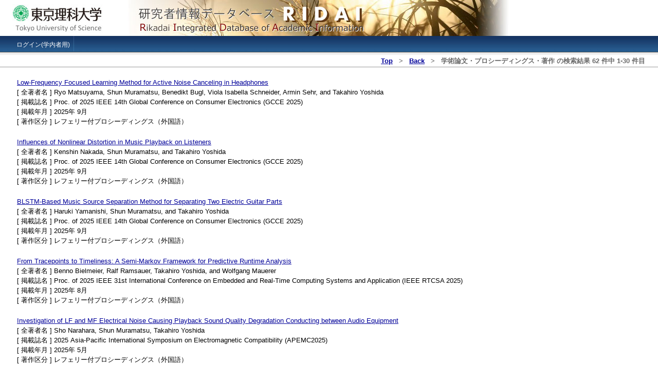

--- FILE ---
content_type: text/html; charset=UTF-8
request_url: https://www.tus.ac.jp/ridai/doc/ji/RIJIA01User.php?act=nam&kin=pap&kbn=p&diu=3155
body_size: 22388
content:
<!DOCTYPE HTML PUBLIC "-//W3C//DTD HTML 4.01//EN" "http://www.w3.org/TR/html4/strict.dtd">
<html lang="ja">
<head>
<meta http-equiv="Cache-Control" content="no-cache">
<meta http-equiv="Pragma" content="no-cache">
<meta http-equiv="Expires" content="-1">
<meta http-equiv="Content-Type" content="text/html; charset=UTF-8">
<meta http-equiv="Content-Script-Type" content="text/javascript">
<meta http-equiv="Content-Style-Type" content="text/css">
<meta name="ROBOTS" content="ALL">
<meta name="author" content="Tokyo University of Science">
<meta name="description" content="東京理科大学　研究者情報データベース">
<meta name="keywords" content="東京理科大学,理科大,研究者情報データベース,TOKYO UNIVERSITY OF SCIENCE,TUS,Rikadai Integrated Database of Academic Information,RIDAI">
<title>東京理科大学　研究者情報データベース　</title>
<link rel="stylesheet" type="text/css" href="../../css/base.css">
<script type="text/javascript" src="../../js/common.js"></script>
<script type="text/javascript" src="../../js/validator.js?C"></script>
<script type="text/javascript" src="../../js/search.js"></script>
</head>
<body><div id="header">
<div><a name="top"><img src="../../image/top_logo.jpg" width="990" height="70" alt="東京理科大学　研究者情報データベース"></a></div>
</div>
<div id="nav">
<ul>
<li><a href="https://ridai.admin.tus.ac.jp/ridai/doc/sy/RISYZ01.php" onClick="return ReStartWin('https://ridai.admin.tus.ac.jp/ridai/doc/sy/RISYZ01.php','RIDAI_MAIN')">ログイン(学内者用)</a></li>
</ul>
</div>
<div id="main_contents_1clm">
<h4 class="current">
<b><a href="RIJIA01.php?skd=nam">Top</a></b>
&nbsp;&nbsp;&gt;&nbsp;&nbsp;
<b><a href="javascript:history.back();">Back</a></b>
&nbsp;&nbsp;&gt;&nbsp;&nbsp;
<b>学術論文・プロシーディングス・著作</b>
<b></b>
<b></b>
の検索結果
<b>62</b> 件中
<b>1</b>‐<b>30</b> 件目
</h4>
<table cellpadding="2" cellspacing="0" class="table_search_list">
<tr><td>
<a href="javascript:OpenWin('RIJIA01Detail.php?kin=pap&no=163658','RIJIA01_DETAIL')">
Low-Frequency Focused Learning Method for Active Noise Canceling in Headphones</a>
</td></tr>
<tr><td>
[ 全著者名 ] Ryo Matsuyama, Shun Muramatsu, Benedikt Bugl, Viola Isabella Schneider, Armin Sehr, and Takahiro Yoshida
</td></tr>
<tr><td>
[ 掲載誌名 ] Proc. of 2025 IEEE 14th Global Conference on Consumer Electronics (GCCE 2025)
</td></tr>
<tr><td>
[ 掲載年月 ] 2025年 9月</td></tr>
<tr><td>
[ 著作区分 ] レフェリー付プロシーディングス（外国語）
</td></tr>
</table>
<table cellpadding="2" cellspacing="0" class="table_search_list">
<tr><td>
<a href="javascript:OpenWin('RIJIA01Detail.php?kin=pap&no=163656','RIJIA01_DETAIL')">
Influences of Nonlinear Distortion in Music Playback on Listeners</a>
</td></tr>
<tr><td>
[ 全著者名 ] Kenshin Nakada, Shun Muramatsu, and Takahiro Yoshida
</td></tr>
<tr><td>
[ 掲載誌名 ] Proc. of 2025 IEEE 14th Global Conference on Consumer Electronics (GCCE 2025)
</td></tr>
<tr><td>
[ 掲載年月 ] 2025年 9月</td></tr>
<tr><td>
[ 著作区分 ] レフェリー付プロシーディングス（外国語）
</td></tr>
</table>
<table cellpadding="2" cellspacing="0" class="table_search_list">
<tr><td>
<a href="javascript:OpenWin('RIJIA01Detail.php?kin=pap&no=163657','RIJIA01_DETAIL')">
BLSTM-Based Music Source Separation Method for Separating Two Electric Guitar Parts</a>
</td></tr>
<tr><td>
[ 全著者名 ] Haruki Yamanishi, Shun Muramatsu, and Takahiro Yoshida
</td></tr>
<tr><td>
[ 掲載誌名 ] Proc. of 2025 IEEE 14th Global Conference on Consumer Electronics (GCCE 2025)
</td></tr>
<tr><td>
[ 掲載年月 ] 2025年 9月</td></tr>
<tr><td>
[ 著作区分 ] レフェリー付プロシーディングス（外国語）
</td></tr>
</table>
<table cellpadding="2" cellspacing="0" class="table_search_list">
<tr><td>
<a href="javascript:OpenWin('RIJIA01Detail.php?kin=pap&no=163655','RIJIA01_DETAIL')">
From Tracepoints to Timeliness: A Semi-Markov Framework for Predictive Runtime Analysis</a>
</td></tr>
<tr><td>
[ 全著者名 ] Benno Bielmeier, Ralf Ramsauer, Takahiro Yoshida, and Wolfgang Mauerer
</td></tr>
<tr><td>
[ 掲載誌名 ] Proc. of 2025 IEEE 31st International Conference on Embedded and Real-Time Computing Systems and Application (IEEE RTCSA 2025)
</td></tr>
<tr><td>
[ 掲載年月 ] 2025年 8月</td></tr>
<tr><td>
[ 著作区分 ] レフェリー付プロシーディングス（外国語）
</td></tr>
</table>
<table cellpadding="2" cellspacing="0" class="table_search_list">
<tr><td>
<a href="javascript:OpenWin('RIJIA01Detail.php?kin=pap&no=161636','RIJIA01_DETAIL')">
Investigation of LF and MF Electrical Noise Causing Playback Sound Quality Degradation Conducting between Audio Equipment</a>
</td></tr>
<tr><td>
[ 全著者名 ] Sho Narahara, Shun Muramatsu, Takahiro Yoshida
</td></tr>
<tr><td>
[ 掲載誌名 ] 2025 Asia-Pacific International Symposium on Electromagnetic Compatibility (APEMC2025)
</td></tr>
<tr><td>
[ 掲載年月 ] 2025年 5月</td></tr>
<tr><td>
[ 著作区分 ] レフェリー付プロシーディングス（外国語）
</td></tr>
</table>
<table cellpadding="2" cellspacing="0" class="table_search_list">
<tr><td>
<a href="javascript:OpenWin('RIJIA01Detail.php?kin=pap&no=161640','RIJIA01_DETAIL')">
Influences of Grounding Conditions and Circuit Impedance on TVS Diode's Response against ESD Stress</a>
</td></tr>
<tr><td>
[ 全著者名 ] Taoyu Ma, Takahiro Yoshida
</td></tr>
<tr><td>
[ 掲載誌名 ] 2025 Asia-Pacific International Symposium on Electromagnetic Compatibility (APEMC2025)
</td></tr>
<tr><td>
[ 掲載年月 ] 2025年 5月</td></tr>
<tr><td>
[ 著作区分 ] レフェリー付プロシーディングス（外国語）
</td></tr>
</table>
<table cellpadding="2" cellspacing="0" class="table_search_list">
<tr><td>
<a href="javascript:OpenWin('RIJIA01Detail.php?kin=pap&no=161633','RIJIA01_DETAIL')">
Extension of Three-Dimensional Acoustic Playback Evaluation Method Using Ambisonics to Reflected Sounds Analysis</a>
</td></tr>
<tr><td>
[ 全著者名 ] Ryuya Enomoto, Ryu Kato and Takahiro Yoshida
</td></tr>
<tr><td>
[ 掲載誌名 ] Proc. of 2024 IEEE 13th Global Conference on Consumer Electronics (GCCE 2024)
</td></tr>
<tr><td>
[ 掲載年月 ] 2024年 10月</td></tr>
<tr><td>
[ 著作区分 ] レフェリー付プロシーディングス（外国語）
</td></tr>
</table>
<table cellpadding="2" cellspacing="0" class="table_search_list">
<tr><td>
<a href="javascript:OpenWin('RIJIA01Detail.php?kin=pap&no=154763','RIJIA01_DETAIL')">
Impedance Dependencies of TVS Diode's Response Against ESD Stress</a>
</td></tr>
<tr><td>
[ 全著者名 ] Taoyu Ma, Takahiro Yoshida
</td></tr>
<tr><td>
[ 掲載誌名 ] Proc. of 2024 IEEE Joint International Symposium on Electromagnetic Compatibility, Signal & Power Integrity: EMC Japan/APEMC Okinawa
</td></tr>
<tr><td>
[ 掲載年月 ] 2024年 5月</td></tr>
<tr><td>
[ 著作区分 ] レフェリー付プロシーディングス（外国語）
</td></tr>
</table>
<table cellpadding="2" cellspacing="0" class="table_search_list">
<tr><td>
<a href="javascript:OpenWin('RIJIA01Detail.php?kin=pap&no=154761','RIJIA01_DETAIL')">
Improvement of Functional Printed Patterns for Electrical Over Stress Protection and Its Performance Evaluation</a>
</td></tr>
<tr><td>
[ 全著者名 ] Fuga Horie, Takahiro Yoshida
</td></tr>
<tr><td>
[ 掲載誌名 ] Proc. of 2024 IEEE Joint International Symposium on Electromagnetic Compatibility, Signal & Power Integrity: EMC Japan/APEMC Okinawa
</td></tr>
<tr><td>
[ 掲載年月 ] 2024年 5月</td></tr>
<tr><td>
[ 著作区分 ] レフェリー付プロシーディングス（外国語）
</td></tr>
</table>
<table cellpadding="2" cellspacing="0" class="table_search_list">
<tr><td>
<a href="javascript:OpenWin('RIJIA01Detail.php?kin=pap&no=154764','RIJIA01_DETAIL')">
Malfunction of a Wearable Device Caused by Potential Drop of a Charged Proximity Object Due to Electrostatic Discharge</a>
</td></tr>
<tr><td>
[ 全著者名 ] Sosuke Matsumoto, Takahiro Yoshida
</td></tr>
<tr><td>
[ 掲載誌名 ] Proc. of 2024 IEEE Joint International Symposium on Electromagnetic Compatibility, Signal & Power Integrity: EMC Japan/APEMC Okinawa
</td></tr>
<tr><td>
[ 掲載年月 ] 2024年 5月</td></tr>
<tr><td>
[ 著作区分 ] レフェリー付プロシーディングス（外国語）
</td></tr>
</table>
<table cellpadding="2" cellspacing="0" class="table_search_list">
<tr><td>
<a href="javascript:OpenWin('RIJIA01Detail.php?kin=pap&no=154762','RIJIA01_DETAIL')">
Characteristics of a Long Duration Noise Induced on a Wearable Devices by Potential Drop of a Charged Proximity Object Caused by ESD</a>
</td></tr>
<tr><td>
[ 全著者名 ] Takehiro Hagimoto, Takahiro Yoshida
</td></tr>
<tr><td>
[ 掲載誌名 ] Proc. of 2024 IEEE Joint International Symposium on Electromagnetic Compatibility, Signal & Power Integrity: EMC Japan/APEMC Okinawa
</td></tr>
<tr><td>
[ 掲載年月 ] 2024年 5月</td></tr>
<tr><td>
[ 著作区分 ] レフェリー付プロシーディングス（外国語）
</td></tr>
</table>
<table cellpadding="2" cellspacing="0" class="table_search_list">
<tr><td>
<a href="javascript:OpenWin('RIJIA01Detail.php?kin=pap&no=152690','RIJIA01_DETAIL')">
Frequency Bandwidth Reduction of High-Frequency Intra-Body Propagation Characteristics Used for Attacker's Touch Detection in Fingerprint Authentication</a>
</td></tr>
<tr><td>
[ 全著者名 ] Shunichi Tomura, Koki Yamada, Takahiro Yoshida
</td></tr>
<tr><td>
[ 掲載誌名 ] Proc. of 2023 IEEE 12th Global Conference on Consumer Electronics (IEEE GCCE 2023)
</td></tr>
<tr><td>
[ 掲載年月 ] 2023年 10月</td></tr>
<tr><td>
[ 著作区分 ] レフェリー付プロシーディングス（外国語）
</td></tr>
</table>
<table cellpadding="2" cellspacing="0" class="table_search_list">
<tr><td>
<a href="javascript:OpenWin('RIJIA01Detail.php?kin=pap&no=146718','RIJIA01_DETAIL')">
Development of High-Resolution Three Dimensional Acoustic Reproduction Evaluation Method Using Ambisonics</a>
</td></tr>
<tr><td>
[ 全著者名 ] Akihiro Ishida, Kenshiro Iiyoshi, Takahiro Yoshida
</td></tr>
<tr><td>
[ 掲載誌名 ] Proc. of 2022 IEEE 11th Global Conference on Consumer Electronics (GCCE 2022)
</td></tr>
<tr><td>
[ 掲載年月 ] 2022年 10月</td></tr>
<tr><td>
[ 著作区分 ] レフェリー付プロシーディングス（外国語）
</td></tr>
</table>
<table cellpadding="2" cellspacing="0" class="table_search_list">
<tr><td>
<a href="javascript:OpenWin('RIJIA01Detail.php?kin=pap&no=146717','RIJIA01_DETAIL')">
A Study on ESD Protection Characteristic Difference Measurement of Varistors by VNA</a>
</td></tr>
<tr><td>
[ 全著者名 ] Haruhiro Takemura, Takahiro Yoshida
</td></tr>
<tr><td>
[ 掲載誌名 ] Proc. of 2022 Asia-Pacific International Symposium on Electromagnetic Compatibility (APEMC2022)
</td></tr>
<tr><td>
[ 掲載年月 ] 2022年 9月</td></tr>
<tr><td>
[ 著作区分 ] レフェリー付プロシーディングス（外国語）
</td></tr>
</table>
<table cellpadding="2" cellspacing="0" class="table_search_list">
<tr><td>
<a href="javascript:OpenWin('RIJIA01Detail.php?kin=pap&no=142339','RIJIA01_DETAIL')">
Epoch Extension Method of EEG on the Automatic Sleep Stage Classification</a>
</td></tr>
<tr><td>
[ 全著者名 ] Jotaro Minamoto, Takahiro Yoshida, Naoya Nishino, Seiji Nishino
</td></tr>
<tr><td>
[ 掲載誌名 ] Proc. of 2022 IEEE 4th Global Conference on Life Sciences and Technologies (IEEE LifeTech 2022)
</td></tr>
<tr><td>
[ 掲載年月 ] 2022年 3月</td></tr>
<tr><td>
[ 著作区分 ] レフェリー付プロシーディングス（外国語）
</td></tr>
</table>
<table cellpadding="2" cellspacing="0" class="table_search_list">
<tr><td>
<a href="javascript:OpenWin('RIJIA01Detail.php?kin=pap&no=140761','RIJIA01_DETAIL')">
Contactless Detection Method for Water Droplets on a Face Using Polarized-Light Characteristics</a>
</td></tr>
<tr><td>
[ 全著者名 ] Kansei Hashimoto, Takahiro Yoshida
</td></tr>
<tr><td>
[ 掲載誌名 ] Proc. of 2021 IEEE 10th Global Conference on Consumer Electronics (GCCE 2021)
</td></tr>
<tr><td>
[ 掲載年月 ] 2021年 10月</td></tr>
<tr><td>
[ 著作区分 ] レフェリー付プロシーディングス（外国語）
</td></tr>
</table>
<table cellpadding="2" cellspacing="0" class="table_search_list">
<tr><td>
<a href="javascript:OpenWin('RIJIA01Detail.php?kin=pap&no=140760','RIJIA01_DETAIL')">
Development of Immunity Test Method for Long-Duration Induced Noise on a Wearable Devices by Electrostatic Discharge</a>
</td></tr>
<tr><td>
[ 全著者名 ] Musashi Tanaka, Takahiro Yoshida
</td></tr>
<tr><td>
[ 掲載誌名 ] Proc. of 2021 Asia-Pacific International Symposium on Electromagnetic Compatibility (APEMC2021)
</td></tr>
<tr><td>
[ 掲載年月 ] 2021年 9月</td></tr>
<tr><td>
[ 著作区分 ] レフェリー付プロシーディングス（外国語）
</td></tr>
</table>
<table cellpadding="2" cellspacing="0" class="table_search_list">
<tr><td>
<a href="javascript:OpenWin('RIJIA01Detail.php?kin=pap&no=136125','RIJIA01_DETAIL')">
Text/Language-Independent Unknown Speaker Rejection Method using LSP Codes</a>
</td></tr>
<tr><td>
[ 全著者名 ] Toru Hiyama, Armin Sehr, Takahiro Yoshida, Seiichiro Hangai
</td></tr>
<tr><td>
[ 掲載誌名 ] Proc. of 2020 IEEE 9th Global Conference on Consumer Electronics (GCCE 2020)
</td></tr>
<tr><td>
[ 掲載年月 ] 2020年 10月</td></tr>
<tr><td>
[ 著作区分 ] レフェリー付プロシーディングス（外国語）
</td></tr>
</table>
<table cellpadding="2" cellspacing="0" class="table_search_list">
<tr><td>
<a href="javascript:OpenWin('RIJIA01Detail.php?kin=pap&no=131061','RIJIA01_DETAIL')">
Lung Movement Detection Method using Sound Waves for Continuous Breathing Monitoring</a>
</td></tr>
<tr><td>
[ 全著者名 ] Hiroki Furuyama, Motoyuki Imai, Takahiro Yoshida
</td></tr>
<tr><td>
[ 掲載誌名 ] Proc. of 2020 IEEE 2nd Global Conference on Life Sciences and Technologies (IEEE LifeTech 2020)
</td></tr>
<tr><td>
[ 掲載年月 ] 2020年 3月</td></tr>
<tr><td>
[ 著作区分 ] レフェリー付プロシーディングス（外国語）
</td></tr>
</table>
<table cellpadding="2" cellspacing="0" class="table_search_list">
<tr><td>
<a href="javascript:OpenWin('RIJIA01Detail.php?kin=pap&no=131060','RIJIA01_DETAIL')">
A Method of Toothbrush Position Measurement using AR Markers</a>
</td></tr>
<tr><td>
[ 全著者名 ] Shuhei Hayakawa, Ghassan Al-Falouji, Gerald Schickhuber, Roland Mandl, Takahiro Yoshida, Seiichiro Hangai
</td></tr>
<tr><td>
[ 掲載誌名 ] Proc. of 2020 IEEE 2nd Global Conference on Life Sciences and Technologies (IEEE LifeTech 2020)
</td></tr>
<tr><td>
[ 掲載年月 ] 2020年 3月</td></tr>
<tr><td>
[ 著作区分 ] レフェリー付プロシーディングス（外国語）
</td></tr>
</table>
<table cellpadding="2" cellspacing="0" class="table_search_list">
<tr><td>
<a href="javascript:OpenWin('RIJIA01Detail.php?kin=pap&no=130342','RIJIA01_DETAIL')">
Speech Source Discrimination Method for Plural Voice User Interfaces Environment</a>
</td></tr>
<tr><td>
[ 全著者名 ] Tatsuhiko Imaizumi, Takahiro Yoshida
</td></tr>
<tr><td>
[ 掲載誌名 ] Proc. of 2019 IEEE 8th Global Conference on Consumer Electronics (GCCE 2019)
</td></tr>
<tr><td>
[ 掲載年月 ] 2019年 10月</td></tr>
<tr><td>
[ 著作区分 ] レフェリー付プロシーディングス（外国語）
</td></tr>
</table>
<table cellpadding="2" cellspacing="0" class="table_search_list">
<tr><td>
<a href="javascript:OpenWin('RIJIA01Detail.php?kin=pap&no=126265','RIJIA01_DETAIL')">
A Consideration on Circuit Impedance Dependency of Electrical Stress Induced on the Wearable Devices by Electrostatic Discharge</a>
</td></tr>
<tr><td>
[ 全著者名 ] Musashi Tanaka, Takahiro Yoshida
</td></tr>
<tr><td>
[ 掲載誌名 ] Prof. of 2019 Joint International Symposium on Electromagnetic Compatibility and Asia-Pacific International Symposium on Electromagnetic Compatibility, Sapporo (EMC Sapporo & APEMC 2019)
</td></tr>
<tr><td>
[ 掲載年月 ] 2019年 6月</td></tr>
<tr><td>
[ 著作区分 ] レフェリー付プロシーディングス（外国語）
</td></tr>
</table>
<table cellpadding="2" cellspacing="0" class="table_search_list">
<tr><td>
<a href="javascript:OpenWin('RIJIA01Detail.php?kin=pap&no=126266','RIJIA01_DETAIL')">
A Consideration on Functional Printed Patterns for Electric Over Stress Protection</a>
</td></tr>
<tr><td>
[ 全著者名 ] Kenji Morita, Takahiro Yoshida
</td></tr>
<tr><td>
[ 掲載誌名 ] Prof. of 2019 Joint International Symposium on Electromagnetic Compatibility and Asia-Pacific International Symposium on Electromagnetic Compatibility, Sapporo (EMC Sapporo & APEMC 2019)
</td></tr>
<tr><td>
[ 掲載年月 ] 2019年 6月</td></tr>
<tr><td>
[ 著作区分 ] レフェリー付プロシーディングス（外国語）
</td></tr>
</table>
<table cellpadding="2" cellspacing="0" class="table_search_list">
<tr><td>
<a href="javascript:OpenWin('RIJIA01Detail.php?kin=pap&no=126267','RIJIA01_DETAIL')">
Detection Method of Body Touch on Fingerprint Authenticating User using Intra-Body Propagation Characteristics for Spoof Detection</a>
</td></tr>
<tr><td>
[ 全著者名 ] Takuya Suehiro, Takahiro Yoshida, Seiichiro Hangai
</td></tr>
<tr><td>
[ 掲載誌名 ] Proc. of 2019 RISP International Workshop on Nonlinear Circuits, Communications and Signal Processing (NCSP2019)
</td></tr>
<tr><td>
[ 掲載年月 ] 2019年 3月</td></tr>
<tr><td>
[ 著作区分 ] レフェリー付プロシーディングス（外国語）
</td></tr>
</table>
<table cellpadding="2" cellspacing="0" class="table_search_list">
<tr><td>
<a href="javascript:OpenWin('RIJIA01Detail.php?kin=pap&no=120785','RIJIA01_DETAIL')">
Influence of Clothes on Electrical Stress Induced by Electrostatic Discharge on Wearable Devices</a>
</td></tr>
<tr><td>
[ 全著者名 ] Kenji Morita, Takahiro Yoshida
</td></tr>
<tr><td>
[ 掲載誌名 ] Proc. of Asia Pacific Symposium on Safety 2017 (APSS2017)
</td></tr>
<tr><td>
[ 掲載年月 ] 2017年 12月</td></tr>
<tr><td>
[ 著作区分 ] レフェリー付プロシーディングス（外国語）
</td></tr>
</table>
<table cellpadding="2" cellspacing="0" class="table_search_list">
<tr><td>
<a href="javascript:OpenWin('RIJIA01Detail.php?kin=pap&no=120783','RIJIA01_DETAIL')">
Sound Quality Degradation of Audio Equipment by Hum Noise Induced by Non-audible High Frequency Electrical Noise</a>
</td></tr>
<tr><td>
[ 全著者名 ] Daiju Kobayashi, Takahiro Yoshida
</td></tr>
<tr><td>
[ 掲載誌名 ] Proc. of Regional Conference on Acoustics and Vibration 2017 (RECAV2017)
</td></tr>
<tr><td>
[ 掲載年月 ] 2017年 11月</td></tr>
<tr><td>
[ 著作区分 ] レフェリー付プロシーディングス（外国語）
</td></tr>
</table>
<table cellpadding="2" cellspacing="0" class="table_search_list">
<tr><td>
<a href="javascript:OpenWin('RIJIA01Detail.php?kin=pap&no=120784','RIJIA01_DETAIL')">
The Influence of Non-audible Plural High Frequency　Electrical Noise on the Playback Sound of Audio Equipment (2nd report)</a>
</td></tr>
<tr><td>
[ 全著者名 ] Nobuhiro Kimura, Takahiro Yoshida
</td></tr>
<tr><td>
[ 掲載誌名 ] Proc. of Regional Conference on Acoustics and Vibration 2017 (RECAV2017)
</td></tr>
<tr><td>
[ 掲載年月 ] 2017年 11月</td></tr>
<tr><td>
[ 著作区分 ] レフェリー付プロシーディングス（外国語）
</td></tr>
</table>
<table cellpadding="2" cellspacing="0" class="table_search_list">
<tr><td>
<a href="javascript:OpenWin('RIJIA01Detail.php?kin=pap&no=120782','RIJIA01_DETAIL')">
Audio Signal Deterioration Caused by Propagation Noise between Audio Equipment (2nd report)</a>
</td></tr>
<tr><td>
[ 全著者名 ] Takahiro Fujino, Takahiro Yoshida
</td></tr>
<tr><td>
[ 掲載誌名 ] Proc. of Regional Conference on Acoustics and Vibration 2017 (RECAV2017)
</td></tr>
<tr><td>
[ 掲載年月 ] 2017年 11月</td></tr>
<tr><td>
[ 著作区分 ] レフェリー付プロシーディングス（外国語）
</td></tr>
</table>
<table cellpadding="2" cellspacing="0" class="table_search_list">
<tr><td>
<a href="javascript:OpenWin('RIJIA01Detail.php?kin=pap&no=120780','RIJIA01_DETAIL')">
The Influence of Non-audible High Frequency Noise on the Playback Sound of Audio Equipment</a>
</td></tr>
<tr><td>
[ 全著者名 ] Daiju Kobayashi, Takeshi Kuwabara, Takahiro Yoshida
</td></tr>
<tr><td>
[ 掲載誌名 ] Proc. of 2017 IEEE 6th Global Conference on Consumer Electronics (GCCE 2017)
</td></tr>
<tr><td>
[ 掲載年月 ] 2017年 10月</td></tr>
<tr><td>
[ 著作区分 ] レフェリー付プロシーディングス（外国語）
</td></tr>
</table>
<table cellpadding="2" cellspacing="0" class="table_search_list">
<tr><td>
<a href="javascript:OpenWin('RIJIA01Detail.php?kin=pap&no=120781','RIJIA01_DETAIL')">
A Study on ESD Protection Characteristic Difference Measurement of TVS Diodes by VNA</a>
</td></tr>
<tr><td>
[ 全著者名 ] Takahiro Yoshida, Manabu Endo
</td></tr>
<tr><td>
[ 掲載誌名 ] Proc. of 5th International Symposium on Electromagnetic Compatibility (EMC’ Beijing 2017)
</td></tr>
<tr><td>
[ 掲載年月 ] 2017年 10月</td></tr>
<tr><td>
[ 著作区分 ] レフェリー付プロシーディングス（外国語）
</td></tr>
</table>

<div class="search_page_num">
Previous
|
1
|
<a href="RIJIA01User.php?page=2&dis=30&kin=pap&diu=3155&kbn=p">
2</a>
|
<a href="RIJIA01User.php?page=3&dis=30&kin=pap&diu=3155&kbn=p">
3</a>
|
<a href="RIJIA01User.php?page=2&dis=30&kin=pap&diu=3155&kbn=p">
Next</a>
&nbsp;
</div>
</div>

<div id="close_button">
<a href="javascript:history.back();"><img src="../../image/back.jpg"></a>
</div><div id="footer">
Copyright&copy; 2006 - 2026 Tokyo University of Science All Rights Reserved.
</div>
</body>
</html>

--- FILE ---
content_type: application/javascript
request_url: https://www.tus.ac.jp/ridai/js/validator.js?C
body_size: 3361
content:
// 左右の余白削除（trim関数）
function jsTrim(strVal) {
    // [ ]全括弧内に半角スペースと全角スペースを指定
    return String(strVal).replace(/^[ 　]*/gim, "").replace(/[ 　]*$/gim, "");
}

//必須入力チェック
function requiredCheck(elm, name) {
    var val = elm.value;
    if (val == "" || val == undefined) {
        alert(name + "を入力してください。\r\n");
        elm.focus();
        return false;
    }
    if (jsTrim(val) == "") {
        alert(name + "に空白スペース以外の文字を入力してください。\r\n");
        elm.value = "";
        elm.focus();
        return false;
    }
    return true;
}

//必須入力チェック（チェックボックス用）
function requiredCheckBox(elm, name) {
    var val = elm.value;
    if (val == "" || val == undefined) {
        alert(name + "にチェックを入れてください。\r\n");
        return false;
    }
    return true;
}

// 数値型であるか検証
function isNumberType(elm, name) {
    var val = elm.value;
    if (val == "" || val == undefined) {
        return true;
    }
    var num = parseInt(val, 10);
    if (isNaN(num)) {
        alert(name + "は半角の数字で入力してください。\r\n");
        elm.focus();
        return false;
    }
    return true;
}

//数値であるか検証
function isNumber(elm, name) {
    var re  = /^(\d+)$/;
    var val = elm.value;
    if (val == "" || val == undefined) {
        return true;
    }
    if (!(re.test(val))) {
        alert(name + "は半角の数字で入力してください。\r\n");
        elm.focus();
        return false;
    }
    return true;
}

//数値であるか検証
function isNumberVal(val, name) {
    var re  = /^(\d+)$/;
    if (val == "" || val == undefined) {
        return true;
    }
    if (!(re.test(val))) {
        alert(name + "は半角の数字で入力してください。\r\n");
        return false;
    }
    return true;
}

//数値であるか検証 (小数や負数も可)
function isNumeric(elm, name) {
    var val = elm.value;
    if (val == "" || val == undefined) {
        return true;
    }

    if (isNaN(val)) {
        alert(name + "は半角の数値で入力してください。\r\n");
        elm.focus();
        return false;
    }
    return true;
}

// 西暦年として正しいか検証
function isYear4(elm, name) {
    var val = elm.value;
    if (val == "" || val == undefined) {
        return true;
    }
    var num = parseInt(val, 10);
    if (isNaN(num)) {
        alert(name + "は4桁の半角数字で入力してください。\r\n");
        elm.focus();
        return false;
    }
    if (num < 1902 || num > 2037) {
        alert(name + "は1902年～2037年の範囲で入力してください。\r\n");
        elm.focus();
        return false;
    }
    return true;
}

// 月として正しいか検証
function isMonth(elm, name) {
    var val = elm.value;
    if (val == "" || val == undefined) {
        return true;
    }
    var num = parseInt(val, 10);
    if (isNaN(num)) {
        alert(name + "は2桁の半角数字で入力してください。\r\n");
        elm.focus();
        return false;
    }
    if (num < 1 || num > 13) {
        alert(name + "は1～12の範囲で入力してください。\r\n");
        elm.focus();
        return false;
    }
    return true;
}

// 日として正しいか検証
function isDay(elm, name) {
    var val = elm.value;
    if (val == "" || val == undefined) {
        return true;
    }
    var num = parseInt(val, 10);
    if (isNaN(num)) {
        alert(name + "は2桁の半角数字で入力してください。\r\n");
        elm.focus();
        return false;
    }
    if (num < 1 || num > 31) {
        alert(name + "は1～31の範囲で入力してください。\r\n");
        elm.focus();
        return false;
    }
    return true;
}

// 数値4桁であるか検証
function isLen4(elm, name) {
    var val = elm.value;
    var num = parseInt(val, 10);

    if (val == "" || val == undefined || isNaN(num)) {
        alert(name + "は4桁の半角数字で入力してください。\r\n");
        elm.focus();
        return false;
    }
    if (num < 1902 || num > 2037) {
        alert(name + "は1902年～2037年の範囲で入力してください。\r\n");
        elm.focus();
        return false;
    }
    return true;
}

// 半角チェック
function hankakuCheck(elm, name)  {
    var val = elm.value;
    if (val == "" || val == undefined) {
        return true;
    }
    var cnt = 0;
    for (var i = 0, len = val.length; i < len; i++) {
        if (escape(val.charAt(i)).length >= 4) {
            cnt += 3;
        } else {
            cnt++;
        }
    }
    if (cnt != val.length) {
        alert(name + "は半角の文字で入力してください。\r\n");
        elm.focus();
        return false;
    }
    return true;
}

// 文字長の範囲内チェック
function lengthCheck(elm, maxLen, name) {
    var val = elm.value;
    if (val == "" || val == undefined || maxLen == undefined) {
        return true;
    }
    if (val.length > maxLen) {
        alert(name + "は" + maxLen + "桁以下で入力してください。 \r\n");
        elm.focus();
        return false;
    }
    return true;
}

// 桁数チェック
function lengthEqualCheck(elm, equLen, name) {
    var val = elm.value;
    if (val == "" || val == undefined || equLen == undefined) {
        return true;
    }
    if (val.length != equLen) {
        alert(name + "は、"+ equLen + "桁で入力してください。 \r\n");
        elm.focus();
        return false;
    }
    return true;
}

//数値の桁数をチェック
function numericLengthCheck(elm, p, s, name) {
    var val = elm.value;
    if (val == "" || val == undefined || isNaN(val)) {
        return true;
    }

    var num = parseFloat(val);
    var err_flag = false;
    var num_str = num + "";
    var idx = num_str.indexOf(".");
    if (idx != -1) {
        var num_ary = num_str.split(".");
        if (num_ary[0].length > p || num_ary[1].length > s) {
            err_flag = true;
        }
    } else {
        if (num_str.length > p) {
            err_flag = true;
        }
    }

    if (err_flag) {
        alert(name + "は整数部" + p + "桁以内、小数部" + s + "桁以内で入力してください。\r\n");
        elm.focus();
        return false;
    }
    return true;
}

// 文字の長さ範囲チェック
function rangeCheck(elm, minLen, maxLen, name) {
    var val = elm.value;
    if (val == "" || val == undefined || maxLen == undefined) {
        return true;
    }
    len = val.length;
    if (len < minLen) {
        alert(name + "は" + minLen + "桁以上で入力してください。 \r\n");
        elm.focus();
        return false;
    }
    if (len > maxLen) {
        alert(name + "は" + maxLen + "桁以下で入力してください。 \r\n");
        elm.focus();
        return false;
    }
    return true;
}

// 数値の範囲チェック
function numRangeCheck(elm, minNum, maxNum, name) {
    var val = elm.value;
    if (val == "" || val == undefined) {
        return true;
    }
    if (!isNaN(minNum) && val < minNum) {
        alert(name + "は" + minNum + "以上で入力してください。 \r\n");
        elm.focus();
        return false;
    }
    if (!isNaN(maxNum) && val > maxNum) {
        alert(name + "は" + maxNum + "以下で入力してください。 \r\n");
        elm.focus();
        return false;
    }
    return true;
}

// バイト数チェック
function chkByte(elm, maxLen, name) {
    var val = elm.value;
    var cnt = 0;
    if (val == "" || val == undefined) {
        return true;
    }
    for (var i = 0, len = val.length; i < len; i++) {
        if (escape(val.charAt(i)).length < 4) {
            cnt++;
        } else {
            cnt += 3;
        }
    }
    if (cnt > maxLen) {
        alert(name + "は、全角" + Math.floor(maxLen / 3) + "文字（半角" + maxLen + "文字）以内で入力してください。 \r\n");
        elm.focus();
        return false;
    }
    return true;
}

// 正しい日付かチェック
function dateCheck(y, m, d, name) {
    var fy = parseInt(y.value, 10);
    var fm = parseInt(m.value, 10);
    var fd = parseInt(d.value, 10);
    var hizuke = new Date(fy, fm - 1, fd);

    if (hizuke.getFullYear() != fy || (hizuke.getMonth() + 1) != fm || hizuke.getDate() != fd) {
        alert(name + "に正しい日付を入力してください。\r\n");
        return false;
    }
    return true;
}

// 入力年月と現在年月のチェック
function nowYearMonthCheck(y, m, yname, mname) {
    var nowDate  = new Date();
    var nowYear  = nowDate.getFullYear();
    var nowMonth = nowDate.getMonth() + 1;
    var fy = parseInt(y.value, 10);
    var fm = parseInt(m.value, 10);

    if (nowYear < fy) {
        alert(yname + "は当年以前の年を入力してください。\r\n");
        return false;
    }
    if (nowYear == fy && nowMonth < fm) {
        alert(mname + "は当月以前の月を入力してください。\r\n");
        return false;
    }
    return true;
}

// 入力日と現在日のチェック
function nowDateCheck(y, m, d, name) {
    var fy = parseInt(y.value, 10);
    var fm = parseInt(m.value, 10);
    var fd = parseInt(d.value, 10);
    var inDate  = new Date(fy, fm - 1, fd);
    var nowDate = new Date();

    if (nowDate < inDate) {
        alert(name + "は本日以前の日付を入力してください。\r\n");
        return false;
    }
    return true;
}

// 日付From-Toチェック
function dateFromToCheck(sy, sm, sd, ey, em, ed, name) {
    var fy = parseInt(sy.value, 10);
    var fm = parseInt(sm.value, 10);
    var fd = parseInt(sd.value, 10);
    var ty = parseInt(ey.value, 10);
    var tm = parseInt(em.value, 10);
    var td = parseInt(ed.value, 10);
    var dateFm = new Date(fy, fm - 1, fd);
    var dateTo = new Date(ty, tm - 1, td);

    if (dateFm.getFullYear() != fy || (dateFm.getMonth() + 1) != fm || dateFm.getDate() != fd) {
        alert(name + "の開始日に正しい日付を入力してください。");
        return false;
    }
    if (dateTo.getFullYear() != ty || (dateTo.getMonth() + 1) != tm || dateTo.getDate() != td) {
        alert(name + "の終了日に正しい日付を入力してください。");
        return false;
    }
    if (dateTo < dateFm) {
        alert(name + "の開始日付と終了日付の期間が正しくありません。\r\n");
        return false;
    }
    return true;
}

//1文字以上の文字列であるか検証
function inNotEmpty(elm, name) {
    var val = elm.value;
    if (val == null || val.length == 0) {
        alert(name + "が入力してください。\r\n");
        elm.focus();
        return false;
    }
    return true;
}

//特殊文字がないか検証
function isSpecialChar(elm, name) {
    reg = new RegExp("[,-/]", "g");
    var val = elm.value;

    if (val != "" && val.search(reg) != -1) {
        alert(name + "には以下の半角記号を使用することができません。\r\n"
        + "ハイフン( - ) カンマ( , ) スラッシュ( / )\r\n");
        elm.focus();
        return false;
    }
    return true;
}

//アルファベットであるか検証
function isAlpha(elm, name) {
    var val = elm.value;
    if (val.match(/[^a-zA-Z]/g)) {
        alert(name + "は半角のアルファベットで入力してください。\r\n");
        elm.focus();
        return false;
    }
    return true;
}

//全角カタカナであるか検証
function isKatakana(elm, name) {
    var val = elm.value;
    if (val.match(/[^ァ-ヾ　\s]+/)) {
        alert(name + "は全角のカタカナで入力してください。\r\n");
        elm.focus();
        return false;
    }
    return true;
}

//全てのチェックボックスにチェックを入れる
function chkAllBox(val) {
    for (var i = 0, len = document.forms[0].elements.length; i < len; i++) {
        if (document.forms[0].elements[i].name == "chkbox[]") {
            document.forms[0].elements[i].checked = val;
        }
    }
}

//セレクトされてるかチェック
function isSlct(elm, name) {
    var val = elm.value;

    if (val == "" || val == undefined) {
        alert(name + "を選択してください。\r\n");
        elm.focus();
        return false;
    }
    return true;
}

//ラジオボタンがチェックされてるか
function chkRadio(elm, name) {
    if (elm.length) {
        for (i = 0; i < elm.length; i++) {
            if (elm[i].checked) {
                return true;
            }
        }
    }
    alert(name + "を選択してください。\r\n");
    return false;
}

//本学用メールアドレスの妥当性チェック
function chkTusMail(elm, name) {
    var val = elm.value;
    if (val == "" || val == undefined) {
        return true;
    }
    // xxx@xxx.tus.ac.jp なのかチェック
    ml =  /.+@.+\.tus\.ac\.jp$/;
    if (!val.match(ml)) {
        alert(name + "には本学用の正しいメールアドレス(xxx@xxx.tus.ac.jp)を入力してください。\r\n");
        return false;
    }
    return true;
}

//メールアドレスの妥当性チェック
function chkMail(elm, name) {
    var val = elm.value;
    if (val == "" || val == undefined) {
        return true;
    }
    // Mail_RFC822::isValidInetAddress 参考
    ml = /^([*+!.&#$|\'\\%\/0-9a-z^_`{}=?~:-]+)@(([0-9a-z-]+\.)+[0-9a-z]{2,})$/i;
    if (!val.match(ml)) {
        alert(name + "に正しいメールアドレスを入力してください。\r\n");
        return false;
    }
    return true;
}